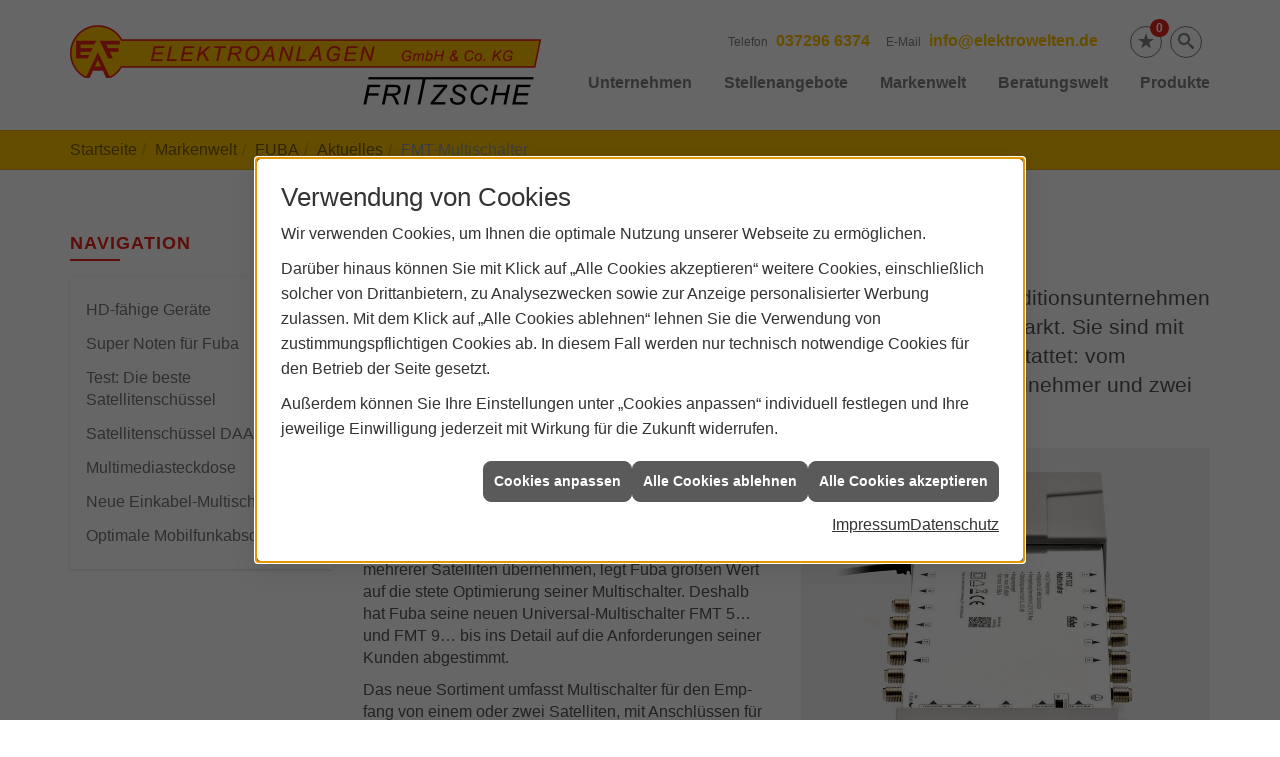

--- FILE ---
content_type: text/html; charset=utf-8
request_url: https://www.elektrowelten.de/marke_hersteller_produkte/fuba/neuheiten/fmt-multischalter
body_size: 7466
content:
<!DOCTYPE html><html lang="de"><head><title>FMT-Multischalter von Fuba - Fritzsche Elektroanlagen</title><meta name="Content-Type" content="text/html;charset=utf-8"/><meta name="description" content="Mit den neuen FMT-Multi­schal­tern von Fuba kön­nen viele Teil­neh­mer mit Sig­nalen un­ter­schied­licher Pro­gram­me ver­sorgt wer­den."/><meta name="robots" content="index, follow"/><meta name="keywords" content="Elektriker,Niederwürschnitz,Fritzsche Elektroanlagen,Lampen,Bewegungsmelder,Alarmanlagen,Steckdosen,Elektro,Installation,Zeitschaltuhr,Adapter,Elektronik,Elektrotechnik,Lichtschalter,Nachtlicht,Elektroinstallation,Tischlampen,Brandschutz,Stromzähler,Solarenergie,steckdose,Installateur,Wasserzähler,Solarzelle,Steckdosenleiste,Wechselschalter,Dimmer,Zählerschrank,Solarzellen,Solarmodule,Nachtstrom,Elektroinstallateur,Elektrogeräte,Taster,Steckverbinder,Temperaturregler,Drehstromzähler,Solarmodul,Netzwerktechnik,Steckdosenadapter,Elektrohandel,Stromversorgung,Solartechnik,Elektroplanung,Hausinstallation,Wohnraumleuchten,Elektroinstallationen,Stromleitungen,Elektroanlagen, Fuba,FMT,Multischalter,Fernsehen,Versorgung,Signal,Satellit,Teilnehmer"/><meta name="revisit-after" content="28 days"/><meta name="google-site-verification" content="4fyCIeGUb6DCSduSWVpGIw2FD77kfb0tJoqmLgOAiKc"/><meta name="viewport" content="width=device-width, initial-scale=1, minimum-scale=1"/><meta name="company" content="Fritzsche Elektroanlagen"/><meta name="date" content="2026-01-14"/><meta property="og:type" content="website"/><meta property="og:locale" content="de-DE"/><meta property="og:site_name" content="Fritzsche Elektroanlagen GmbH & Co. KG"/><meta property="og:url" content="https://www.elektrowelten.de/marke_hersteller_produkte/fuba/neuheiten/fmt-multischalter"/><meta property="article:published_time" content="2025-07-10T15:54:17"/><meta property="og:image" content="https://www.elektrowelten.de/scripts/get.aspx?media=/config/theme/og-image.png"/><meta property="og:image:secure_url" content="https://www.elektrowelten.de/scripts/get.aspx?media=/config/theme/og-image.png"/><meta property="og:title" content=" FMT-Multischalter von Fuba"/><meta property="twitter:title" content=" FMT-Multischalter von Fuba"/><meta property="twitter:card" content="summary"/><meta property="og:description" content="Mit den neuen FMT-Multi­schal­tern von Fuba kön­nen viele Teil­neh­mer mit Sig­nalen un­ter­schied­licher Pro­gram­me ver­sorgt wer­den."/><meta property="twitter:description" content="Mit den neuen FMT-Multi­schal­tern von Fuba kön­nen viele Teil­neh­mer mit Sig­nalen un­ter­schied­licher Pro­gram­me ver­sorgt wer­den."/><link href="https://www.elektrowelten.de/marke_hersteller_produkte/fuba/neuheiten/fmt-multischalter" rel="canonical"/><link href="https://www.elektrowelten.de/scripts/get.aspx?media=/config/theme/apple-touch-icon.png" rel="apple-touch-icon"/><link href="https://www.elektrowelten.de/scripts/get.aspx?media=/config/theme/favicon.ico" rel="shortcut icon" type="image/x-icon"/><link href="/scripts/get.aspx?media=/config/theme/css/include.min.css&v=06012026191607" rel="stylesheet" type="text/css"/><script type="application/ld+json">{"@context":"http://schema.org","@type":"LocalBusiness","name":"Fritzsche Elektroanlagen GmbH & Co. KG","image":"www.elektrowelten.de/media/config/theme/logo.png","@id":"www.elektrowelten.de","url":"www.elektrowelten.de","telephone":"037296 6374","email":"info@elektrowelten.de","address":{"@type":"PostalAddress","streetAddress":"Fabrikweg 8","addressLocality":"Niederwürschnitz","postalCode":"09399","addressCountry":"DE"},"geo":{"@type":"GeoCoordinates","latitude":"51.453","longitude":"6.73401"},"sameAs":[]}</script></head><body class="body_layout layout_main" data-active-content-q="/marke_hersteller_produkte/fuba/neuheiten/fmt-multischalter" data-active-audience-q="kein" data-is-bot="true"><!-- IP = 21 --><!-- SID = 4djgck35kk3ta5ee2kix4wka --><!-- ShopID = 10011276 (-321) --><!-- AppMode = offline --><!-- Loc = 1 --><!-- Page generated = 14.01.2026 03:39:47 --><!-- Page rendering = 361 --><!-- Cached = False -->
 <a href="/scripts/kontakt/mail.aspx" rel="nofollow" style="display:none">Kontakt</a> 
<div class="visible-print"></div><nav class="hidden-print" id="mobile_menu"></nav><div id="layout_wrapper"><header class="hidden-print" id="layout_header"><div class="container"><a class="header_logo" href="/home.aspx" target="_self" rel="noreferrer" title="Zur Startseite"><picture class="responsiveImageQ"><template class="sourceQ" data-src="/media/config/theme/logo.png" data-startwidth="" data-focus-x="0.5" data-focus-y="0.5" data-fancy="false" data-previewcode=""></template><img src="" alt="Logo"></picture></a><div class="header_navigation"><div class="header_contactbar"><div class="header_buttons"><ul><li class="header_btn_location hidden-md hidden-lg"><a href="https://www.elektrowelten.de/unternehmen/elektro/kontakt" target="_self" rel="noreferrer" title="Jetzt Kontakt aufnehmen"><span class="iconSetQ iconSetQ-location"></span></a></li><li class="header_btn_phone hidden-md hidden-lg"><a class="iconSetQ iconSetQ-smartphone" href="tel:0372966374" title="Telefon"></a></li><li class="header_btn_mail hidden-md hidden-lg"><a class="iconSetQ iconSetQ-mail" title="E-Mail" data-q-uncrypt="105:110:102:111:64:101:108:101:107:116:114:111:119:101:108:116:101:110:46:100:101"></a></li><li class="header_btn_cart"></li><li class="header_btn_watchlist"><a href="#" title="Ihre Merkliste" data-q-trigger="ieQ.system.window.open" data-q-url="/unternehmen/elektro/merkliste?hdModus=" data-q-windowname="_self"><span class="iconSetQ iconSetQ-notelist-view"></span><span class="badge" title="Ihre Merkliste" data-q-mlcount="true" data-count="0">0</span></a></li><li class="header_btn_search"><a class="header_search" href="#" target="_self" title="Suche öffnen"><span class="iconSetQ iconSetQ-search"></span></a><div class="header_btn_search_form" id="header_search_form"><form action="/scripts/csearch.aspx" id="csuche" name="csuche" data-q-show-pending-on="submit" method=get enctype=multipart/form-data role="search"    ><div class="input-group"><input class="form-control form-control" aria-label="Webseite durchsuchen"   placeholder="Suche" maxlength="200" title="Ihre Suche" id="suchbgr" name="suchbgr" type="text"/><input class="form-control" aria-label="Webseite durchsuchen"   value="HBPCM" id="SearchSpecs" name="SearchSpecs" type="hidden"/><input class="form-control" aria-label="Webseite durchsuchen"   value="false" id="ShowSpecs" name="ShowSpecs" type="hidden"/><input class="form-control" aria-label="Webseite durchsuchen"   value="5" id="DefCount" name="DefCount" type="hidden"/><input class="form-control" aria-label="Webseite durchsuchen"   value="HBPCM" id="ResOrder" name="ResOrder" type="hidden"/><div class="input-group-btn"><button class="btn btn-primary iconSetQ iconSetQ-search" id="sub" title="Suchen" type="submit"><span class="sr-only">Suchen</span></button></div></div></form></div></li></ul></div><div class="header_contact"><ul><li id="header_contact_phone"><span class="header_contact_label">Telefon</span><span class="header_contact_value"><span class="value">037296 6374</span></span></li><li id="header_contact_mail"><span class="header_contact_label">E-Mail</span><span class="header_contact_value"><span class="value"><a title="E-Mail" data-q-trigger="ieQ.system.helper.uncrypt" data-q-uncrypt="105:110:102:111:64:101:108:101:107:116:114:111:119:101:108:116:101:110:46:100:101">oietnoeekretn.df@lwle</a></span></span></li></ul></div><div class="clearfix"></div></div><nav class="header_navbar"><div class="nav_toggle"><a class="header_menu_toggle" href="#mobile_menu" target="_self" title="Navigation öffnen"><span class="bar"></span><span class="bar"></span><span class="bar"></span></a></div><div class="main_menu"><ul><li class="dropdown_item single"><span title="Unternehmen">Unternehmen</span><div class="dropdown_content"><ul role="menu"   data-listing="standard"><li role="none"  ><a role="menuitem"   href="/unternehmen/elektro/ueber_uns" title="Über uns">Über uns</a></li><li role="none"  ><a role="menuitem"   href="/unternehmen/elektro/kundendienstanfrage" title="Kundendienstanfrage">Kundendienstanfrage</a></li><li role="none"  ><a role="menuitem"   href="/unternehmen/elektro/leistungen" title="Leistungen">Leistungen</a></li><li role="none"  ><a role="menuitem"   href="/unternehmen/elektro/vorort-plus" title="Warum wir?">Warum wir?</a></li><li role="none"  ><a role="menuitem"   href="/unternehmen/elektro/referenzen" title="Referenzen">Referenzen</a></li><li role="none"  ><a role="menuitem"   href="/unternehmen/elektro/kontakt" title="Kontakt">Kontakt</a></li><li role="none"  ><a role="menuitem"   href="/unternehmen/elektro/terminkalender" title="Terminanfrage">Termin&shy;anfrage</a></li><li role="none"  ><a role="menuitem"   href="/unternehmen/elektro/malvorlagen" title="Malvorlagen">Malvorlagen</a></li></ul></div></li><li><a href="/unternehmen/elektro/recruiting" target="_self" rel="noreferrer" title="Stellenangebote">Stellenangebote</a></li><li><a href="/marke_hersteller_produkte" target="_self" title="Markenwelt">Markenwelt</a></li><li class="dropdown_item multi"><span title="Beratungswelt">Beratungswelt</span><div class="dropdown_content"><div class="tabQ panel-group dropdown_tabs" data-showonstart=""><ul class="nav nav-tabs" role="tablist"></ul><div class="tab-content"><div class="tabItemQ tab-pane" data-headline="Elektrotechnik" role="tabpanel"><ul class="menuFirstLevel"><li><a href="/elektro" target="_self" title="Beratungswelt Privat" data-zielgruppe="privat">Privat</a><ul role="menu"   data-listing="standard" data-zielgruppe="privat"><li role="none"  ><a role="menuitem"   href="/elektro/anwendungen" title="Tools">Tools</a></li><li role="none"  ><a role="menuitem"   href="/elektro/beleuchtung" title="Beleuchtung">Beleuchtung</a></li><li role="none"  ><a role="menuitem"   href="/elektro/elektroinstallation" title="Elektroinstallation">Elektro&shy;installation</a></li><li role="none"  ><a role="menuitem"   href="/elektro/elektromobilitaet" title="Elektromobilität">Elektro&shy;mobilität</a></li><li role="none"  ><a role="menuitem"   href="/elektro/energiemanagement" title="Energiemanagement">Energiemanagement</a></li><li role="none"  ><a role="menuitem"   href="/elektro/erneuerbare_energien" title="Erneuerbare Energien">Erneuerbare Energien</a></li><li role="none"  ><a role="menuitem"   href="/elektro/foerdermittel" title="Förderungen + Zuschüsse">Förderungen + Zuschüsse</a></li><li role="none"  ><a role="menuitem"   href="/elektro/kommunikation-multimedia" title="Kommunikationstechnik">Kommu&shy;nikations&shy;technik</a></li><li role="none"  ><a role="menuitem"   href="/elektro/news-innovationen" title="News">News</a></li><li role="none"  ><a role="menuitem"   href="/elektro/photovoltaik" title="Photovoltaik">Photovoltaik</a></li><li role="none"  ><a role="menuitem"   href="/elektro/sicherheitstechnik" title="Sicherheitstechnik">Sicherheitstechnik</a></li><li role="none"  ><a role="menuitem"   href="/elektro/smart_home" title="Smart Home">Smart Home</a></li><li role="none"  ><a role="menuitem"   href="/elektro/tv-sat-empfangstechnik" title="TV + Empfang">TV + Empfang</a></li></ul></li><li><a href="/elektro" target="_self" title="Beratungswelt Gewerblich" data-zielgruppe="gewerblich">Gewerblich</a><ul role="menu"   data-listing="standard" data-zielgruppe="gewerblich"><li role="none"  ><a role="menuitem"   href="/elektro/anwendungen" title="Tools">Tools</a></li><li role="none"  ><a role="menuitem"   href="/elektro/beleuchtung" title="Beleuchtung">Beleuchtung</a></li><li role="none"  ><a role="menuitem"   href="/elektro/elektroinstallation" title="Elektroinstallation">Elektro&shy;installation</a></li><li role="none"  ><a role="menuitem"   href="/elektro/elektromobilitaet" title="Elektromobilität">Elektro&shy;mobilität</a></li><li role="none"  ><a role="menuitem"   href="/elektro/energiemanagement" title="Energiemanagement">Energiemanagement</a></li><li role="none"  ><a role="menuitem"   href="/elektro/erneuerbare_energien" title="Erneuerbare Energien">Erneuerbare Energien</a></li><li role="none"  ><a role="menuitem"   href="/elektro/foerdermittel" title="Förderungen + Zuschüsse">Förderungen + Zuschüsse</a></li><li role="none"  ><a role="menuitem"   href="/elektro/kommunikation-multimedia" title="Kommunikationstechnik">Kommu&shy;nikations&shy;technik</a></li><li role="none"  ><a role="menuitem"   href="/elektro/photovoltaik" title="Photovoltaik">Photovoltaik</a></li><li role="none"  ><a role="menuitem"   href="/elektro/sicherheitstechnik" title="Sicherheitstechnik">Sicherheitstechnik</a></li><li role="none"  ><a role="menuitem"   href="/elektro/tv-sat-empfangstechnik" title="TV + Empfang">TV + Empfang</a></li></ul></li><li><a href="/elektro" target="_self" title="Beratungswelt" data-zielgruppe="architekt">Planer</a><ul role="menu"   data-listing="standard" data-zielgruppe="architekt"><li role="none"  ><a role="menuitem"   href="/elektro/anwendungen" title="Tools">Tools</a></li><li role="none"  ><a role="menuitem"   href="/elektro/architekt-handwerkspartner-beleuchtung" title="Beleuchtungskompetenz">Beleuchtungskompetenz</a></li><li role="none"  ><a role="menuitem"   href="/elektro/architekt-handwerkspartner-elektroinstallation" title="Elektrokompetenz">Elektrokompetenz</a></li><li role="none"  ><a role="menuitem"   href="/elektro/architekt-handwerkspartner-smart_home" title="Smart Building Kompetenz">Smart Building Kompetenz</a></li><li role="none"  ><a role="menuitem"   href="/elektro/elektroinspiration" title="Elektroinspirationen">Elektro&shy;inspirationen</a></li><li role="none"  ><a role="menuitem"   href="/elektro/foerdermittel" title="Förderungen + Zuschüsse">Förderungen + Zuschüsse</a></li><li role="none"  ><a role="menuitem"   href="/elektro/lichtimpressionen" title="Lichtimpressionen">Lichtimpressionen</a></li><li role="none"  ><a role="menuitem"   href="/elektro/news-innovationen" title="News">News</a></li><li role="none"  ><a role="menuitem"   href="/elektro/photovoltaik" title="Photovoltaik">Photovoltaik</a></li><li role="none"  ><a role="menuitem"   href="/elektro/zusammenarbeit" title="Zusammenarbeit mit uns">Zusammenarbeit mit uns</a></li></ul></li></ul></div></div></div><div class="clearfix"></div></div></li><li><a href="/shop" target="_self" title="Produkte">Produkte</a><div class="clearfix"></div></li></ul><div class="clearfix"></div></div></nav></div></div></header><div id="layout_boxed_wrapper"><nav class="hidden-print" id="layout_breadcrumb"><div class="container"><ol class="breadcrumb"><li><a href="https://www.elektrowelten.de" rel="noreferrer">Startseite</a></li><li><a href="/marke_hersteller_produkte" rel="noreferrer">Markenwelt</a></li><li><a href="/marke_hersteller_produkte/fuba" rel="noreferrer">FUBA</a></li><li><a href="/marke_hersteller_produkte/fuba/neuheiten" rel="noreferrer">Aktuelles</a></li><li class="active" aria-current="page"  >FMT-Multischalter</li></ol></div></nav><main id="layout_main"><div class="container"><div class="row"><div class="hidden-xs hidden-sm hidden-print col-xs-12 col-sm-12 col-md-3 col-lg-3"><aside id="layout_sidebar"><h3 class="sidebar_title">Navigation</h3><ul class="sidebar_menu" role="menu"   data-listing="standard"><li role="none"  ><a role="menuitem"   href="/marke_hersteller_produkte/fuba/neuheiten/hdtv-empfang-satellit" title="HD-fähige Geräte">HD-fähige Geräte</a></li><li role="none"  ><a role="menuitem"   href="/marke_hersteller_produkte/fuba/neuheiten/testbericht-bester-tipp" title="Super Noten für Fuba ">Super Noten für Fuba </a></li><li role="none"  ><a role="menuitem"   href="/marke_hersteller_produkte/fuba/neuheiten/testbericht-faz-und-bestertipp" title="Test: Die beste Satellitenschüssel">Test: Die beste Satellitenschüssel</a></li><li role="none"  ><a role="menuitem"   href="/marke_hersteller_produkte/fuba/neuheiten/beste-satellitenschuessel" title="Satelliten­schüssel DAA 780">Satelliten­schüssel DAA 780</a></li><li role="none"  ><a role="menuitem"   href="/marke_hersteller_produkte/fuba/neuheiten/multimediadose-gad-601-602" title="Multimediasteckdose">Multimediasteckdose</a></li><li role="none"  ><a role="menuitem"   href="/marke_hersteller_produkte/fuba/neuheiten/einkabel-multischalter" title="Neue Einkabel-Multischalter">Neue Einkabel-Multischalter</a></li><li role="none"  ><a role="menuitem"   href="/marke_hersteller_produkte/fuba/neuheiten/stoersignale" title="Optimale Mobilfunkabschirmung">Optimale Mobilfunkabschirmung</a></li></ul></aside></div><div class="main-content-col-print col-xs-12 col-sm-12 col-md-9 col-lg-9"><section id="layout_content"><div class="pull-right layout_aktionsleiste hidden-print"></div><div class="clearfix"></div>

<section><div class="row contentWidthQ"><div class="containerQ"><div class="col-xs-12 col-sm-12 col-md-12 col-lg-12"><h1>Der neue FMT-Multischalter von Fuba</h1><p class="lead">Wir versorgen euch mit TV! Mit diesem Ver­sprechen bringt Fuba, Traditions­unter­nehmen aus Münster, sein neues Uni­versal-Multi­schalter-Sorti­ment auf den Markt. Sie sind mit neuester Technik und ein­heitlich mit den gleichen Funk­tionen aus­gestattet: vom kleinsten Multi­schalter für acht Teil­nehmer bis zum größten für 24 Teil­nehmer und zwei Satelliten.</p></div></div></div><div class="row equalHeightQ verticallyCenteredQ contentWidthQ"><div class="containerQ"><div class="col-xs-12 col-sm-12 col-md-6 col-lg-6"><h2>Wenn alle fernsehen wollen</h2><p>Weil Multischalter die Ver­sor­gung vieler Teil­nehmer mit Sig­nalen unter­schiedlicher Pro­gramme und auch mehrerer Satelliten über­nehmen, legt Fuba großen Wert auf die stete Opti­mie­rung seiner Multi­schalter. Des­halb hat Fuba seine neuen Uni­versal-Multi­schal­ter FMT 5… und FMT 9… bis ins Detail auf die An­for­derun­gen seiner Kun­den abgestimmt.</p><p>Das neue Sortiment um­fasst Multi­schalter für den Emp­fang von einem oder zwei Satel­liten, mit An­schlüssen für acht, 12, 16 oder 24 Teil­nehmer.</p><p>Die Universal-Multi­schalter lassen sich flexibel in Satelliten­emp­fangs­anlagen mit Quattro- oder Quattro-Switch-LNB instal­lieren und erken­nen auto­matisch das ange­schlossene LNB.</p></div><div class="col-xs-12 col-sm-12 col-md-6 col-lg-6"><picture class="responsiveImageQ" title="theben-timer 26"><template class="sourceQ" data-src="/media/de/marke_hersteller_produkte/fuba/neuheiten/fmt-multischalter/teaser_800x800.jpg" data-startwidth="401" data-focus-x="0.5" data-focus-y="0.5" data-fancy="true" data-previewcode=""></template><template class="sourceQ" data-src="/media/de/marke_hersteller_produkte/fuba/neuheiten/fmt-multischalter/teaser_400x400.jpg" data-startwidth="" data-focus-x="0.5" data-focus-y="0.5" data-fancy="false" data-previewcode=""></template><img src="" title="theben-timer 26" alt="Fuba FMT-Multischalter mit mehreren Koaxialanschlüssen für TV-, Radio- und DVB-T-Signalverteilung, silber-grau."></picture></div></div></div><div class="row contentWidthQ"><div class="containerQ"><div class="col-xs-12 col-sm-12 col-md-12 col-lg-12"><p>Auch Radio- und DVB-T-Programme ver­teilen die Multi­schalter an die Teil­nehmer. Dazu wird ein­fach die Radio- oder DVB-T-Antenne an den sepa­raten Anschluss ange­schlossen und die Stärke des Radio- und DVB-T-Sig­nals mit dem Pegel­steller ange­passt. Und den Strom für eine ak­tive Radio- oder DVB-T-Antenne auf dem Dach stellt der Multi­schalter bereit. Ein zusätz­liches Strom­kabel ist nicht nötig.</p><p>Die neuen Multischalter von Fuba sind echte Energie­sparer. Das inte­grierte Netzteil geht spar­sam mit Strom um: ist kein Satel­liten­receiver ein­geschaltet, wird auch kein Strom verbraucht.</p><p>Alle FMT-Multischalter versorgen sowohl Riesen-Flach­bild-TVs mit 8K-Bildauflösung als auch Fern­seher mit 4K-, UHD- oder HD-Auf­lösung mit passenden Sig­nalen.</p></div></div></div><div class="spacerQ" aria-hidden="true"  ></div></section><div class="insertcontent"><div class="creatorreferenceconsultingworld"><p class="marginQ-top"><strong>HINWEIS:</strong> Verantwortlich für den Inhalt dieser Seite ist die ieQ-systems Elektro GmbH &amp; Co. KG</p></div></div>

</section></div></div></div></main></div><footer class="hidden-print" id="layout_footer"><div class="layout_footer_top"><div class="container"><div class="row"><div class="col-xs-12 col-sm-12 col-md-8 col-lg-8"><div class="footer_about"><picture class="responsiveImageQ" title="Beleuchtung"><template class="sourceQ" data-src="/media/config/theme/layout/include/footer/footer_background_fullwidth.jpg" data-startwidth="" data-focus-x="0.5" data-focus-y="0.5" data-fancy="false" data-previewcode=""></template><img src="" title="Beleuchtung" alt="Beleuchtung"></picture></div></div><div class="col-xs-12 col-sm-6 col-md-4 col-lg-4"><div class="footer_contact"><h3 class="footer_title">Kontaktieren Sie uns!</h3><address class="footer_address"><ul><li><span class="iconSetQ iconSetQ-location"></span><div class="insertfirmendaten" data-trennzeichen="umbruch"><div class="insertfirmendaten_item insertfirmendaten_name"><span class="insertfirmendaten_value">Fritzsche Elektroanlagen</span></div><div class="insertfirmendaten_item insertfirmendaten_street"><span class="insertfirmendaten_value">Fabrikweg 8</span></div><div class="insertfirmendaten_item insertfirmendaten_postalcity"><span class="insertfirmendaten_value">09399 Niederwürschnitz</span></div></div></li><li><span class="iconSetQ iconSetQ-phone"></span><div class="hidden-xs hidden-sm"><div class="insertfirmendaten" data-trennzeichen=""><span class="insertfirmendaten_value">037296 6374</span></div></div><div class="hidden-md hidden-lg"><div class="insertfirmendaten" data-trennzeichen=""><span class="insertfirmendaten_value"><a href="tel:0372966374" title="037296 6374">037296 6374</a></span></div></div></li><li><span class="iconSetQ iconSetQ-mail"></span><div class="insertfirmendaten" data-trennzeichen=""><span class="insertfirmendaten_value"><a title="E-Mail" data-q-trigger="ieQ.system.helper.uncrypt" data-q-uncrypt="105:110:102:111:64:101:108:101:107:116:114:111:119:101:108:116:101:110:46:100:101">ew.odelrltefenonie@tk</a></span></div></li></ul></address></div></div></div></div></div><div class="layout_footer_bottom"><div class="container"><nav class="clearfix"><ul class="list-inline"><li><a href="/home.aspx" rel="noreferrer" title="Mehr erfahren"><small>Home</small></a></li><li><a href="/shop" rel="noreferrer" title="Mehr erfahren"><small>Produkte</small></a></li><li><a href="/recht/impressum" rel="noreferrer" title="Mehr erfahren"><small>Impressum</small></a></li><li><a href="/unternehmen/elektro/kontakt" rel="noreferrer" title="Mehr erfahren"><small>Kontakt</small></a></li><li><a href="/recht/datenschutz" rel="noreferrer" title="Mehr erfahren"><small>Datenschutz</small></a></li><li><a href="/sitemap" rel="noreferrer" title="Mehr erfahren"><small>Sitemap</small></a></li><li><a href="javascript:ieQ.cookie.showManager('md')" rel="noreferrer" title="Mehr erfahren"><small>Verwaltung der Cookies</small></a></li></ul><div class="pull-left false_footnote"><small>© 14.01.2026 Fritzsche Elektroanlagen GmbH & Co. KG</small></div></nav></div></div></footer></div><script src="/scripts/get.aspx?media=/config/theme/js/include.min.js&v=06012026142152" type="text/javascript"></script></body></html>

--- FILE ---
content_type: text/html; charset=utf-8
request_url: https://www.elektrowelten.de/scripts/getieqcmsdata.aspx?function=InsertContent&lpath=true&mode=html&param=fqname=/config/theme/layout/include/mobilemenue/navbar;wrapperclass=false
body_size: 258
content:
<a class="iconSetQ iconSetQ-smartphone" href="tel:0372966374" title="Telefon"></a><a class="iconSetQ iconSetQ-mail" title="E-Mail" data-q-uncrypt="105:110:102:111:64:101:108:101:107:116:114:111:119:101:108:116:101:110:46:100:101"></a><a href="#" title="Ihre Merkliste" data-q-trigger="ieQ.system.window.open" data-q-url="/unternehmen/elektro/merkliste?hdModus=" data-q-windowname="_self"><span class="iconSetQ iconSetQ-notelist-view"></span><span class="badge" title="Ihre Merkliste" data-q-mlcount="true" data-count="0">0</span></a>